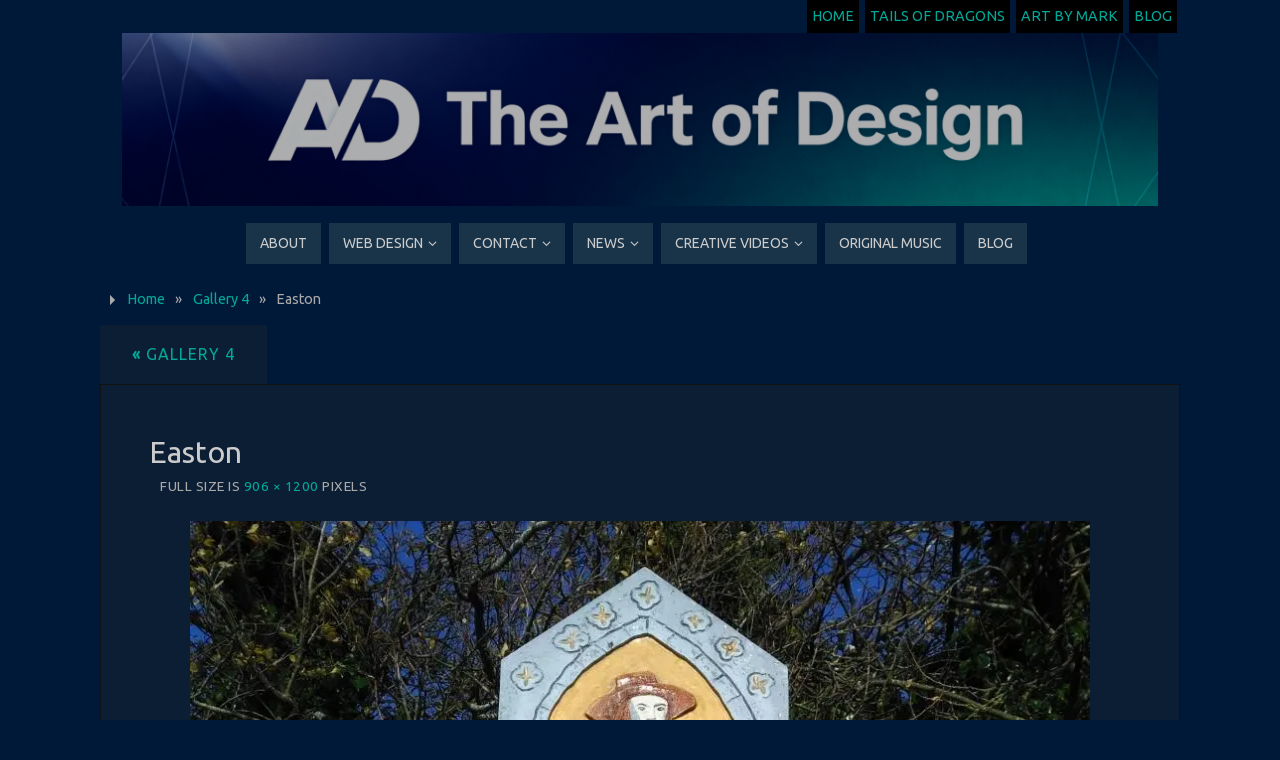

--- FILE ---
content_type: text/html; charset=UTF-8
request_url: https://www.markvanjaarsveld.com/galleries/gallery-4/attachment/easton/
body_size: 11671
content:
<!DOCTYPE html>
<html lang="en-US">
<head>
<meta name="viewport" content="width=device-width, user-scalable=yes, initial-scale=1.0, minimum-scale=1.0, maximum-scale=3.0">
<meta http-equiv="Content-Type" content="text/html; charset=UTF-8" />
<link rel="profile" href="http://gmpg.org/xfn/11" />
<link rel="pingback" href="https://www.markvanjaarsveld.com/xmlrpc.php" />
<meta name='robots' content='index, follow, max-image-preview:large, max-snippet:-1, max-video-preview:-1' />

	<!-- This site is optimized with the Yoast SEO plugin v26.8 - https://yoast.com/product/yoast-seo-wordpress/ -->
	<title>Easton - Mark van Jaarsveld Photography</title>
	<meta name="description" content="© Easton - The Art of Design. Photos by Mark van Jaarsveld. All rights reserved.©" />
	<link rel="canonical" href="https://www.markvanjaarsveld.com/galleries/gallery-4/attachment/easton/" />
	<meta property="og:locale" content="en_US" />
	<meta property="og:type" content="article" />
	<meta property="og:title" content="Easton - Mark van Jaarsveld Photography" />
	<meta property="og:description" content="© Easton - The Art of Design. Photos by Mark van Jaarsveld. All rights reserved.©" />
	<meta property="og:url" content="https://www.markvanjaarsveld.com/galleries/gallery-4/attachment/easton/" />
	<meta property="og:site_name" content="Mark van Jaarsveld" />
	<meta property="og:image" content="https://www.markvanjaarsveld.com/galleries/gallery-4/attachment/easton" />
	<meta property="og:image:width" content="906" />
	<meta property="og:image:height" content="1200" />
	<meta property="og:image:type" content="image/jpeg" />
	<meta name="twitter:card" content="summary_large_image" />
	<script type="application/ld+json" class="yoast-schema-graph">{"@context":"https://schema.org","@graph":[{"@type":"WebPage","@id":"https://www.markvanjaarsveld.com/galleries/gallery-4/attachment/easton/","url":"https://www.markvanjaarsveld.com/galleries/gallery-4/attachment/easton/","name":"Easton - Mark van Jaarsveld Photography","isPartOf":{"@id":"https://www.markvanjaarsveld.com/#website"},"primaryImageOfPage":{"@id":"https://www.markvanjaarsveld.com/galleries/gallery-4/attachment/easton/#primaryimage"},"image":{"@id":"https://www.markvanjaarsveld.com/galleries/gallery-4/attachment/easton/#primaryimage"},"thumbnailUrl":"https://i0.wp.com/www.markvanjaarsveld.com/wp-content/uploads/2022/01/Easton.jpg?fit=906%2C1200&ssl=1","datePublished":"2022-01-16T10:33:22+00:00","description":"© Easton - The Art of Design. Photos by Mark van Jaarsveld. All rights reserved.©","breadcrumb":{"@id":"https://www.markvanjaarsveld.com/galleries/gallery-4/attachment/easton/#breadcrumb"},"inLanguage":"en-US","potentialAction":[{"@type":"ReadAction","target":["https://www.markvanjaarsveld.com/galleries/gallery-4/attachment/easton/"]}]},{"@type":"ImageObject","inLanguage":"en-US","@id":"https://www.markvanjaarsveld.com/galleries/gallery-4/attachment/easton/#primaryimage","url":"https://i0.wp.com/www.markvanjaarsveld.com/wp-content/uploads/2022/01/Easton.jpg?fit=906%2C1200&ssl=1","contentUrl":"https://i0.wp.com/www.markvanjaarsveld.com/wp-content/uploads/2022/01/Easton.jpg?fit=906%2C1200&ssl=1"},{"@type":"BreadcrumbList","@id":"https://www.markvanjaarsveld.com/galleries/gallery-4/attachment/easton/#breadcrumb","itemListElement":[{"@type":"ListItem","position":1,"name":"Home","item":"https://www.markvanjaarsveld.com/"},{"@type":"ListItem","position":2,"name":"Galleries","item":"https://www.markvanjaarsveld.com/galleries/"},{"@type":"ListItem","position":3,"name":"Gallery 4","item":"https://www.markvanjaarsveld.com/galleries/gallery-4/"},{"@type":"ListItem","position":4,"name":"Easton"}]},{"@type":"WebSite","@id":"https://www.markvanjaarsveld.com/#website","url":"https://www.markvanjaarsveld.com/","name":"Mark van Jaarsveld","description":"The Art of Design","publisher":{"@id":"https://www.markvanjaarsveld.com/#organization"},"potentialAction":[{"@type":"SearchAction","target":{"@type":"EntryPoint","urlTemplate":"https://www.markvanjaarsveld.com/?s={search_term_string}"},"query-input":{"@type":"PropertyValueSpecification","valueRequired":true,"valueName":"search_term_string"}}],"inLanguage":"en-US"},{"@type":"Organization","@id":"https://www.markvanjaarsveld.com/#organization","name":"Mark van Jaarsveld","url":"https://www.markvanjaarsveld.com/","logo":{"@type":"ImageObject","inLanguage":"en-US","@id":"https://www.markvanjaarsveld.com/#/schema/logo/image/","url":"https://i0.wp.com/www.markvanjaarsveld.com/wp-content/uploads/2024/10/MarkvJ.jpg?fit=700%2C700&ssl=1","contentUrl":"https://i0.wp.com/www.markvanjaarsveld.com/wp-content/uploads/2024/10/MarkvJ.jpg?fit=700%2C700&ssl=1","width":700,"height":700,"caption":"Mark van Jaarsveld"},"image":{"@id":"https://www.markvanjaarsveld.com/#/schema/logo/image/"}}]}</script>
	<!-- / Yoast SEO plugin. -->


<link rel='dns-prefetch' href='//secure.gravatar.com' />
<link rel='dns-prefetch' href='//stats.wp.com' />
<link rel='dns-prefetch' href='//fonts.googleapis.com' />
<link rel='dns-prefetch' href='//jetpack.wordpress.com' />
<link rel='dns-prefetch' href='//s0.wp.com' />
<link rel='dns-prefetch' href='//public-api.wordpress.com' />
<link rel='dns-prefetch' href='//0.gravatar.com' />
<link rel='dns-prefetch' href='//1.gravatar.com' />
<link rel='dns-prefetch' href='//2.gravatar.com' />
<link rel='preconnect' href='//i0.wp.com' />
<link rel='preconnect' href='//c0.wp.com' />
<link rel="alternate" type="application/rss+xml" title="Mark van Jaarsveld &raquo; Feed" href="https://www.markvanjaarsveld.com/feed/" />
<link rel="alternate" type="application/rss+xml" title="Mark van Jaarsveld &raquo; Comments Feed" href="https://www.markvanjaarsveld.com/comments/feed/" />
<link rel="alternate" title="oEmbed (JSON)" type="application/json+oembed" href="https://www.markvanjaarsveld.com/wp-json/oembed/1.0/embed?url=https%3A%2F%2Fwww.markvanjaarsveld.com%2Fgalleries%2Fgallery-4%2Fattachment%2Feaston%2F" />
<link rel="alternate" title="oEmbed (XML)" type="text/xml+oembed" href="https://www.markvanjaarsveld.com/wp-json/oembed/1.0/embed?url=https%3A%2F%2Fwww.markvanjaarsveld.com%2Fgalleries%2Fgallery-4%2Fattachment%2Feaston%2F&#038;format=xml" />
<style id='wp-img-auto-sizes-contain-inline-css' type='text/css'>
img:is([sizes=auto i],[sizes^="auto," i]){contain-intrinsic-size:3000px 1500px}
/*# sourceURL=wp-img-auto-sizes-contain-inline-css */
</style>
<style id='wp-emoji-styles-inline-css' type='text/css'>

	img.wp-smiley, img.emoji {
		display: inline !important;
		border: none !important;
		box-shadow: none !important;
		height: 1em !important;
		width: 1em !important;
		margin: 0 0.07em !important;
		vertical-align: -0.1em !important;
		background: none !important;
		padding: 0 !important;
	}
/*# sourceURL=wp-emoji-styles-inline-css */
</style>
<style id='wp-block-library-inline-css' type='text/css'>
:root{--wp-block-synced-color:#7a00df;--wp-block-synced-color--rgb:122,0,223;--wp-bound-block-color:var(--wp-block-synced-color);--wp-editor-canvas-background:#ddd;--wp-admin-theme-color:#007cba;--wp-admin-theme-color--rgb:0,124,186;--wp-admin-theme-color-darker-10:#006ba1;--wp-admin-theme-color-darker-10--rgb:0,107,160.5;--wp-admin-theme-color-darker-20:#005a87;--wp-admin-theme-color-darker-20--rgb:0,90,135;--wp-admin-border-width-focus:2px}@media (min-resolution:192dpi){:root{--wp-admin-border-width-focus:1.5px}}.wp-element-button{cursor:pointer}:root .has-very-light-gray-background-color{background-color:#eee}:root .has-very-dark-gray-background-color{background-color:#313131}:root .has-very-light-gray-color{color:#eee}:root .has-very-dark-gray-color{color:#313131}:root .has-vivid-green-cyan-to-vivid-cyan-blue-gradient-background{background:linear-gradient(135deg,#00d084,#0693e3)}:root .has-purple-crush-gradient-background{background:linear-gradient(135deg,#34e2e4,#4721fb 50%,#ab1dfe)}:root .has-hazy-dawn-gradient-background{background:linear-gradient(135deg,#faaca8,#dad0ec)}:root .has-subdued-olive-gradient-background{background:linear-gradient(135deg,#fafae1,#67a671)}:root .has-atomic-cream-gradient-background{background:linear-gradient(135deg,#fdd79a,#004a59)}:root .has-nightshade-gradient-background{background:linear-gradient(135deg,#330968,#31cdcf)}:root .has-midnight-gradient-background{background:linear-gradient(135deg,#020381,#2874fc)}:root{--wp--preset--font-size--normal:16px;--wp--preset--font-size--huge:42px}.has-regular-font-size{font-size:1em}.has-larger-font-size{font-size:2.625em}.has-normal-font-size{font-size:var(--wp--preset--font-size--normal)}.has-huge-font-size{font-size:var(--wp--preset--font-size--huge)}.has-text-align-center{text-align:center}.has-text-align-left{text-align:left}.has-text-align-right{text-align:right}.has-fit-text{white-space:nowrap!important}#end-resizable-editor-section{display:none}.aligncenter{clear:both}.items-justified-left{justify-content:flex-start}.items-justified-center{justify-content:center}.items-justified-right{justify-content:flex-end}.items-justified-space-between{justify-content:space-between}.screen-reader-text{border:0;clip-path:inset(50%);height:1px;margin:-1px;overflow:hidden;padding:0;position:absolute;width:1px;word-wrap:normal!important}.screen-reader-text:focus{background-color:#ddd;clip-path:none;color:#444;display:block;font-size:1em;height:auto;left:5px;line-height:normal;padding:15px 23px 14px;text-decoration:none;top:5px;width:auto;z-index:100000}html :where(.has-border-color){border-style:solid}html :where([style*=border-top-color]){border-top-style:solid}html :where([style*=border-right-color]){border-right-style:solid}html :where([style*=border-bottom-color]){border-bottom-style:solid}html :where([style*=border-left-color]){border-left-style:solid}html :where([style*=border-width]){border-style:solid}html :where([style*=border-top-width]){border-top-style:solid}html :where([style*=border-right-width]){border-right-style:solid}html :where([style*=border-bottom-width]){border-bottom-style:solid}html :where([style*=border-left-width]){border-left-style:solid}html :where(img[class*=wp-image-]){height:auto;max-width:100%}:where(figure){margin:0 0 1em}html :where(.is-position-sticky){--wp-admin--admin-bar--position-offset:var(--wp-admin--admin-bar--height,0px)}@media screen and (max-width:600px){html :where(.is-position-sticky){--wp-admin--admin-bar--position-offset:0px}}

/*# sourceURL=wp-block-library-inline-css */
</style><style id='global-styles-inline-css' type='text/css'>
:root{--wp--preset--aspect-ratio--square: 1;--wp--preset--aspect-ratio--4-3: 4/3;--wp--preset--aspect-ratio--3-4: 3/4;--wp--preset--aspect-ratio--3-2: 3/2;--wp--preset--aspect-ratio--2-3: 2/3;--wp--preset--aspect-ratio--16-9: 16/9;--wp--preset--aspect-ratio--9-16: 9/16;--wp--preset--color--black: #000000;--wp--preset--color--cyan-bluish-gray: #abb8c3;--wp--preset--color--white: #ffffff;--wp--preset--color--pale-pink: #f78da7;--wp--preset--color--vivid-red: #cf2e2e;--wp--preset--color--luminous-vivid-orange: #ff6900;--wp--preset--color--luminous-vivid-amber: #fcb900;--wp--preset--color--light-green-cyan: #7bdcb5;--wp--preset--color--vivid-green-cyan: #00d084;--wp--preset--color--pale-cyan-blue: #8ed1fc;--wp--preset--color--vivid-cyan-blue: #0693e3;--wp--preset--color--vivid-purple: #9b51e0;--wp--preset--gradient--vivid-cyan-blue-to-vivid-purple: linear-gradient(135deg,rgb(6,147,227) 0%,rgb(155,81,224) 100%);--wp--preset--gradient--light-green-cyan-to-vivid-green-cyan: linear-gradient(135deg,rgb(122,220,180) 0%,rgb(0,208,130) 100%);--wp--preset--gradient--luminous-vivid-amber-to-luminous-vivid-orange: linear-gradient(135deg,rgb(252,185,0) 0%,rgb(255,105,0) 100%);--wp--preset--gradient--luminous-vivid-orange-to-vivid-red: linear-gradient(135deg,rgb(255,105,0) 0%,rgb(207,46,46) 100%);--wp--preset--gradient--very-light-gray-to-cyan-bluish-gray: linear-gradient(135deg,rgb(238,238,238) 0%,rgb(169,184,195) 100%);--wp--preset--gradient--cool-to-warm-spectrum: linear-gradient(135deg,rgb(74,234,220) 0%,rgb(151,120,209) 20%,rgb(207,42,186) 40%,rgb(238,44,130) 60%,rgb(251,105,98) 80%,rgb(254,248,76) 100%);--wp--preset--gradient--blush-light-purple: linear-gradient(135deg,rgb(255,206,236) 0%,rgb(152,150,240) 100%);--wp--preset--gradient--blush-bordeaux: linear-gradient(135deg,rgb(254,205,165) 0%,rgb(254,45,45) 50%,rgb(107,0,62) 100%);--wp--preset--gradient--luminous-dusk: linear-gradient(135deg,rgb(255,203,112) 0%,rgb(199,81,192) 50%,rgb(65,88,208) 100%);--wp--preset--gradient--pale-ocean: linear-gradient(135deg,rgb(255,245,203) 0%,rgb(182,227,212) 50%,rgb(51,167,181) 100%);--wp--preset--gradient--electric-grass: linear-gradient(135deg,rgb(202,248,128) 0%,rgb(113,206,126) 100%);--wp--preset--gradient--midnight: linear-gradient(135deg,rgb(2,3,129) 0%,rgb(40,116,252) 100%);--wp--preset--font-size--small: 13px;--wp--preset--font-size--medium: 20px;--wp--preset--font-size--large: 36px;--wp--preset--font-size--x-large: 42px;--wp--preset--spacing--20: 0.44rem;--wp--preset--spacing--30: 0.67rem;--wp--preset--spacing--40: 1rem;--wp--preset--spacing--50: 1.5rem;--wp--preset--spacing--60: 2.25rem;--wp--preset--spacing--70: 3.38rem;--wp--preset--spacing--80: 5.06rem;--wp--preset--shadow--natural: 6px 6px 9px rgba(0, 0, 0, 0.2);--wp--preset--shadow--deep: 12px 12px 50px rgba(0, 0, 0, 0.4);--wp--preset--shadow--sharp: 6px 6px 0px rgba(0, 0, 0, 0.2);--wp--preset--shadow--outlined: 6px 6px 0px -3px rgb(255, 255, 255), 6px 6px rgb(0, 0, 0);--wp--preset--shadow--crisp: 6px 6px 0px rgb(0, 0, 0);}:where(.is-layout-flex){gap: 0.5em;}:where(.is-layout-grid){gap: 0.5em;}body .is-layout-flex{display: flex;}.is-layout-flex{flex-wrap: wrap;align-items: center;}.is-layout-flex > :is(*, div){margin: 0;}body .is-layout-grid{display: grid;}.is-layout-grid > :is(*, div){margin: 0;}:where(.wp-block-columns.is-layout-flex){gap: 2em;}:where(.wp-block-columns.is-layout-grid){gap: 2em;}:where(.wp-block-post-template.is-layout-flex){gap: 1.25em;}:where(.wp-block-post-template.is-layout-grid){gap: 1.25em;}.has-black-color{color: var(--wp--preset--color--black) !important;}.has-cyan-bluish-gray-color{color: var(--wp--preset--color--cyan-bluish-gray) !important;}.has-white-color{color: var(--wp--preset--color--white) !important;}.has-pale-pink-color{color: var(--wp--preset--color--pale-pink) !important;}.has-vivid-red-color{color: var(--wp--preset--color--vivid-red) !important;}.has-luminous-vivid-orange-color{color: var(--wp--preset--color--luminous-vivid-orange) !important;}.has-luminous-vivid-amber-color{color: var(--wp--preset--color--luminous-vivid-amber) !important;}.has-light-green-cyan-color{color: var(--wp--preset--color--light-green-cyan) !important;}.has-vivid-green-cyan-color{color: var(--wp--preset--color--vivid-green-cyan) !important;}.has-pale-cyan-blue-color{color: var(--wp--preset--color--pale-cyan-blue) !important;}.has-vivid-cyan-blue-color{color: var(--wp--preset--color--vivid-cyan-blue) !important;}.has-vivid-purple-color{color: var(--wp--preset--color--vivid-purple) !important;}.has-black-background-color{background-color: var(--wp--preset--color--black) !important;}.has-cyan-bluish-gray-background-color{background-color: var(--wp--preset--color--cyan-bluish-gray) !important;}.has-white-background-color{background-color: var(--wp--preset--color--white) !important;}.has-pale-pink-background-color{background-color: var(--wp--preset--color--pale-pink) !important;}.has-vivid-red-background-color{background-color: var(--wp--preset--color--vivid-red) !important;}.has-luminous-vivid-orange-background-color{background-color: var(--wp--preset--color--luminous-vivid-orange) !important;}.has-luminous-vivid-amber-background-color{background-color: var(--wp--preset--color--luminous-vivid-amber) !important;}.has-light-green-cyan-background-color{background-color: var(--wp--preset--color--light-green-cyan) !important;}.has-vivid-green-cyan-background-color{background-color: var(--wp--preset--color--vivid-green-cyan) !important;}.has-pale-cyan-blue-background-color{background-color: var(--wp--preset--color--pale-cyan-blue) !important;}.has-vivid-cyan-blue-background-color{background-color: var(--wp--preset--color--vivid-cyan-blue) !important;}.has-vivid-purple-background-color{background-color: var(--wp--preset--color--vivid-purple) !important;}.has-black-border-color{border-color: var(--wp--preset--color--black) !important;}.has-cyan-bluish-gray-border-color{border-color: var(--wp--preset--color--cyan-bluish-gray) !important;}.has-white-border-color{border-color: var(--wp--preset--color--white) !important;}.has-pale-pink-border-color{border-color: var(--wp--preset--color--pale-pink) !important;}.has-vivid-red-border-color{border-color: var(--wp--preset--color--vivid-red) !important;}.has-luminous-vivid-orange-border-color{border-color: var(--wp--preset--color--luminous-vivid-orange) !important;}.has-luminous-vivid-amber-border-color{border-color: var(--wp--preset--color--luminous-vivid-amber) !important;}.has-light-green-cyan-border-color{border-color: var(--wp--preset--color--light-green-cyan) !important;}.has-vivid-green-cyan-border-color{border-color: var(--wp--preset--color--vivid-green-cyan) !important;}.has-pale-cyan-blue-border-color{border-color: var(--wp--preset--color--pale-cyan-blue) !important;}.has-vivid-cyan-blue-border-color{border-color: var(--wp--preset--color--vivid-cyan-blue) !important;}.has-vivid-purple-border-color{border-color: var(--wp--preset--color--vivid-purple) !important;}.has-vivid-cyan-blue-to-vivid-purple-gradient-background{background: var(--wp--preset--gradient--vivid-cyan-blue-to-vivid-purple) !important;}.has-light-green-cyan-to-vivid-green-cyan-gradient-background{background: var(--wp--preset--gradient--light-green-cyan-to-vivid-green-cyan) !important;}.has-luminous-vivid-amber-to-luminous-vivid-orange-gradient-background{background: var(--wp--preset--gradient--luminous-vivid-amber-to-luminous-vivid-orange) !important;}.has-luminous-vivid-orange-to-vivid-red-gradient-background{background: var(--wp--preset--gradient--luminous-vivid-orange-to-vivid-red) !important;}.has-very-light-gray-to-cyan-bluish-gray-gradient-background{background: var(--wp--preset--gradient--very-light-gray-to-cyan-bluish-gray) !important;}.has-cool-to-warm-spectrum-gradient-background{background: var(--wp--preset--gradient--cool-to-warm-spectrum) !important;}.has-blush-light-purple-gradient-background{background: var(--wp--preset--gradient--blush-light-purple) !important;}.has-blush-bordeaux-gradient-background{background: var(--wp--preset--gradient--blush-bordeaux) !important;}.has-luminous-dusk-gradient-background{background: var(--wp--preset--gradient--luminous-dusk) !important;}.has-pale-ocean-gradient-background{background: var(--wp--preset--gradient--pale-ocean) !important;}.has-electric-grass-gradient-background{background: var(--wp--preset--gradient--electric-grass) !important;}.has-midnight-gradient-background{background: var(--wp--preset--gradient--midnight) !important;}.has-small-font-size{font-size: var(--wp--preset--font-size--small) !important;}.has-medium-font-size{font-size: var(--wp--preset--font-size--medium) !important;}.has-large-font-size{font-size: var(--wp--preset--font-size--large) !important;}.has-x-large-font-size{font-size: var(--wp--preset--font-size--x-large) !important;}
/*# sourceURL=global-styles-inline-css */
</style>

<style id='classic-theme-styles-inline-css' type='text/css'>
/*! This file is auto-generated */
.wp-block-button__link{color:#fff;background-color:#32373c;border-radius:9999px;box-shadow:none;text-decoration:none;padding:calc(.667em + 2px) calc(1.333em + 2px);font-size:1.125em}.wp-block-file__button{background:#32373c;color:#fff;text-decoration:none}
/*# sourceURL=/wp-includes/css/classic-themes.min.css */
</style>
<link rel='stylesheet' id='browser-shots-frontend-css-css' href='https://www.markvanjaarsveld.com/wp-content/plugins/browser-shots/dist/blocks.style.build.css?ver=1.7.4' type='text/css' media='all' />
<style id='wpxpo-global-style-inline-css' type='text/css'>
:root { --preset-color1: #037fff --preset-color2: #026fe0 --preset-color3: #071323 --preset-color4: #132133 --preset-color5: #34495e --preset-color6: #787676 --preset-color7: #f0f2f3 --preset-color8: #f8f9fa --preset-color9: #ffffff }
/*# sourceURL=wpxpo-global-style-inline-css */
</style>
<style id='ultp-preset-colors-style-inline-css' type='text/css'>
:root { --postx_preset_Base_1_color: #f4f4ff; --postx_preset_Base_2_color: #dddff8; --postx_preset_Base_3_color: #B4B4D6; --postx_preset_Primary_color: #3323f0; --postx_preset_Secondary_color: #4a5fff; --postx_preset_Tertiary_color: #FFFFFF; --postx_preset_Contrast_3_color: #545472; --postx_preset_Contrast_2_color: #262657; --postx_preset_Contrast_1_color: #10102e; --postx_preset_Over_Primary_color: #ffffff;  }
/*# sourceURL=ultp-preset-colors-style-inline-css */
</style>
<style id='ultp-preset-gradient-style-inline-css' type='text/css'>
:root { --postx_preset_Primary_to_Secondary_to_Right_gradient: linear-gradient(90deg, var(--postx_preset_Primary_color) 0%, var(--postx_preset_Secondary_color) 100%); --postx_preset_Primary_to_Secondary_to_Bottom_gradient: linear-gradient(180deg, var(--postx_preset_Primary_color) 0%, var(--postx_preset_Secondary_color) 100%); --postx_preset_Secondary_to_Primary_to_Right_gradient: linear-gradient(90deg, var(--postx_preset_Secondary_color) 0%, var(--postx_preset_Primary_color) 100%); --postx_preset_Secondary_to_Primary_to_Bottom_gradient: linear-gradient(180deg, var(--postx_preset_Secondary_color) 0%, var(--postx_preset_Primary_color) 100%); --postx_preset_Cold_Evening_gradient: linear-gradient(0deg, rgb(12, 52, 131) 0%, rgb(162, 182, 223) 100%, rgb(107, 140, 206) 100%, rgb(162, 182, 223) 100%); --postx_preset_Purple_Division_gradient: linear-gradient(0deg, rgb(112, 40, 228) 0%, rgb(229, 178, 202) 100%); --postx_preset_Over_Sun_gradient: linear-gradient(60deg, rgb(171, 236, 214) 0%, rgb(251, 237, 150) 100%); --postx_preset_Morning_Salad_gradient: linear-gradient(-255deg, rgb(183, 248, 219) 0%, rgb(80, 167, 194) 100%); --postx_preset_Fabled_Sunset_gradient: linear-gradient(-270deg, rgb(35, 21, 87) 0%, rgb(68, 16, 122) 29%, rgb(255, 19, 97) 67%, rgb(255, 248, 0) 100%);  }
/*# sourceURL=ultp-preset-gradient-style-inline-css */
</style>
<style id='ultp-preset-typo-style-inline-css' type='text/css'>
@import url('https://fonts.googleapis.com/css?family=Roboto:100,100i,300,300i,400,400i,500,500i,700,700i,900,900i'); :root { --postx_preset_Heading_typo_font_family: Roboto; --postx_preset_Heading_typo_font_family_type: sans-serif; --postx_preset_Heading_typo_font_weight: 600; --postx_preset_Heading_typo_text_transform: capitalize; --postx_preset_Body_and_Others_typo_font_family: Roboto; --postx_preset_Body_and_Others_typo_font_family_type: sans-serif; --postx_preset_Body_and_Others_typo_font_weight: 400; --postx_preset_Body_and_Others_typo_text_transform: lowercase; --postx_preset_body_typo_font_size_lg: 16px; --postx_preset_paragraph_1_typo_font_size_lg: 12px; --postx_preset_paragraph_2_typo_font_size_lg: 12px; --postx_preset_paragraph_3_typo_font_size_lg: 12px; --postx_preset_heading_h1_typo_font_size_lg: 42px; --postx_preset_heading_h2_typo_font_size_lg: 36px; --postx_preset_heading_h3_typo_font_size_lg: 30px; --postx_preset_heading_h4_typo_font_size_lg: 24px; --postx_preset_heading_h5_typo_font_size_lg: 20px; --postx_preset_heading_h6_typo_font_size_lg: 16px; }
/*# sourceURL=ultp-preset-typo-style-inline-css */
</style>
<link rel='stylesheet' id='parabola-fonts-css' href='https://www.markvanjaarsveld.com/wp-content/themes/parabola/fonts/fontfaces.css?ver=2.4.2' type='text/css' media='all' />
<link rel='stylesheet' id='parabola-googlefonts-css' href='//fonts.googleapis.com/css?family=Ubuntu' type='text/css' media='screen' />
<link rel='stylesheet' id='parabola-style-css' href='https://www.markvanjaarsveld.com/wp-content/themes/parabola/style.css?ver=2.4.2' type='text/css' media='all' />
<style id='parabola-style-inline-css' type='text/css'>
#header, #main, .topmenu, #colophon, #footer2-inner { max-width: 1080px; } #container.one-column { } #container.two-columns-right #secondary { width:220px; float:right; } #container.two-columns-right #content { width:840px; float:left; } /*fallback*/ #container.two-columns-right #content { width:calc(100% - 240px); float:left; } #container.two-columns-left #primary { width:220px; float:left; } #container.two-columns-left #content { width:840px; float:right; } /*fallback*/ #container.two-columns-left #content { width:-moz-calc(100% - 240px); float:right; width:-webkit-calc(100% - 240px); width:calc(100% - 240px); } #container.three-columns-right .sidey { width:110px; float:left; } #container.three-columns-right #primary { margin-left:20px; margin-right:20px; } #container.three-columns-right #content { width:820px; float:left; } /*fallback*/ #container.three-columns-right #content { width:-moz-calc(100% - 260px); float:left; width:-webkit-calc(100% - 260px); width:calc(100% - 260px);} #container.three-columns-left .sidey { width:110px; float:left; } #container.three-columns-left #secondary {margin-left:20px; margin-right:20px; } #container.three-columns-left #content { width:820px; float:right;} /*fallback*/ #container.three-columns-left #content { width:-moz-calc(100% - 260px); float:right; width:-webkit-calc(100% - 260px); width:calc(100% - 260px); } #container.three-columns-sided .sidey { width:110px; float:left; } #container.three-columns-sided #secondary { float:right; } #container.three-columns-sided #content { width:820px; float:right; /*fallback*/ width:-moz-calc(100% - 260px); float:right; width:-webkit-calc(100% - 260px); float:right; width:calc(100% - 260px); float:right; margin: 0 130px 0 -1080px; } body { font-family: "Ubuntu"; } #content h1.entry-title a, #content h2.entry-title a, #content h1.entry-title , #content h2.entry-title, #frontpage .nivo-caption h3, .column-header-image, .column-header-noimage, .columnmore { font-family: "Ubuntu"; } .widget-title, .widget-title a { line-height: normal; font-family: "Ubuntu"; } .entry-content h1, .entry-content h2, .entry-content h3, .entry-content h4, .entry-content h5, .entry-content h6, h3#comments-title, #comments #reply-title { font-family: "Ubuntu"; } #site-title span a { font-family: "Ubuntu"; } #access ul li a, #access ul li a span { font-family: "Ubuntu"; } body { color: #AAA; background-color: #001938 } a { color: #00a999; } a:hover { color: #3b7a85; } #header-full { background-color: #001938; } #site-title span a { color:#115658; } #site-description { color:#999; } .socials a { background-color: #00a999; } .socials .socials-hover { background-color: #193449; } .breadcrumbs:before { border-color: transparent transparent transparent #AAA; } #access a, #nav-toggle span { color: #CCC; background-color: #193449; } @media (max-width: 650px) { #access, #nav-toggle { background-color: #193449; } } #access a:hover { color: #000; background-color: #00a999; } #access > .menu > ul > li > a:after, #access > .menu > ul ul:after { border-color: transparent transparent #00a999 transparent; } #access ul li:hover a:after { border-bottom-color:#2f9c9a;} #access ul li.current_page_item > a, #access ul li.current-menu-item > a, /*#access ul li.current_page_parent > a, #access ul li.current-menu-parent > a,*/ #access ul li.current_page_ancestor > a, #access ul li.current-menu-ancestor > a { color: #000000; background-color: #00a999; } #access ul li.current_page_item > a:hover, #access ul li.current-menu-item > a:hover, /*#access ul li.current_page_parent > a:hover, #access ul li.current-menu-parent > a:hover,*/ #access ul li.current_page_ancestor > a:hover, #access ul li.current-menu-ancestor > a:hover { color: #000; } #access ul ul { box-shadow: 3px 3px 0 rgba(0,0,0,0.3); } .topmenu ul li { background-color: #000000; } .topmenu ul li a { color: #00a999; } .topmenu ul li a:after { border-color: #00a999 transparent transparent transparent; } .topmenu ul li a:hover:after {border-top-color:#2f9c9a} .topmenu ul li a:hover { color: #000; background-color: #00a999; } div.post, div.page, div.hentry, div.product, div[class^='post-'], #comments, .comments, .column-text, .column-image, #srights, #slefts, #front-text3, #front-text4, .page-title, .page-header, article.post, article.page, article.hentry, .contentsearch, #author-info, #nav-below, .yoyo > li, .woocommerce #mainwoo { background-color: #0c1e34; } div.post, div.page, div.hentry, .sidey .widget-container, #comments, .commentlist .comment-body, article.post, article.page, article.hentry, #nav-below, .page-header, .yoyo > li, #front-text3, #front-text4 { border-color: #111; } #author-info, #entry-author-info { border-color: #111; } #entry-author-info #author-avatar, #author-info #author-avatar { border-color: #111; } article.sticky:hover { border-color: rgba(47,156,154,.6); } .sidey .widget-container { color: #CCC; background-color: #000; } .sidey .widget-title { color: #CCC; background-color: #090909; } .sidey .widget-title:after { border-color: transparent transparent #00a999; } .sidey .widget-container a { color: #00a999; } .sidey .widget-container a:hover { color: #3b7a85; } .entry-content h1, .entry-content h2, .entry-content h3, .entry-content h4, .entry-content h5, .entry-content h6 { color: #CCC; } .entry-title, .entry-title a, .page-title { color: #CCC; } .entry-title a:hover { color: #DDD; } #content h3.entry-format { color: #CCC; background-color: #193449; border-color: #193449; } #content h3.entry-format { color: #CCC; background-color: #193449; border-color: #193449; } .comments-link { background-color: #111; } .comments-link:before { border-color: #111 transparent transparent; } #footer { color: #00a999; background-color: #001938; } #footer2 { color: #00a999; background-color: #001938; border-color:rgba(12,30,52,.1); } #footer a { color: #00a999; } #footer a:hover { color: #3b7a85; } #footer2 a { color: #00a999; } #footer2 a:hover { color: #3b7a85; } #footer .widget-container { color: #CCC; background-color: #000000; } #footer .widget-title { color: #CCC; background-color: #242424; } #footer .widget-title:after { border-color: transparent transparent #00a999; } .footermenu ul li a:after { border-color: transparent transparent #00a999 transparent; } a.continue-reading-link { color:#CCC !important; background:#193449; border-color:#111; } a.continue-reading-link:hover { background-color:#00a999; } .button, #respond .form-submit input#submit { background-color: #111; border-color: #111; } .button:hover, #respond .form-submit input#submit:hover { border-color: #070707; } .entry-content tr th, .entry-content thead th { color: #0c1e34; background-color: #CCC; } .entry-content fieldset, .entry-content tr td { border-color: #070707; } hr { background-color: #070707; } input[type="text"], input[type="password"], input[type="email"], textarea, select, input[type="color"],input[type="date"],input[type="datetime"],input[type="datetime-local"],input[type="month"],input[type="number"],input[type="range"], input[type="search"],input[type="tel"],input[type="time"],input[type="url"],input[type="week"] { background-color: #111; border-color: #070707 #111 #111 #070707; color: #AAA; } input[type="submit"], input[type="reset"] { color: #AAA; background-color: #111; border-color: #111;} input[type="text"]:hover, input[type="password"]:hover, input[type="email"]:hover, textarea:hover, input[type="color"]:hover, input[type="date"]:hover, input[type="datetime"]:hover, input[type="datetime-local"]:hover, input[type="month"]:hover, input[type="number"]:hover, input[type="range"]:hover, input[type="search"]:hover, input[type="tel"]:hover, input[type="time"]:hover, input[type="url"]:hover, input[type="week"]:hover { background-color: rgb(17,17,17); background-color: rgba(17,17,17,0.4); } .entry-content code { border-color: #070707; background-color: #111; } .entry-content pre { background-color: #111; } .entry-content blockquote { border-color: #00a999; background-color: #111; } abbr, acronym { border-color: #AAA; } span.edit-link { color: #AAA; background-color: #111; border-color: #111; } .meta-border .entry-meta span, .meta-border .entry-utility span.bl_posted { border-color: #111; } .meta-accented .entry-meta span, .meta-accented .entry-utility span.bl_posted { background-color: #111; border-color: #111; } .comment-meta a { color: #CCC; } .comment-author { background-color: #111; } .comment-details:after { border-color: transparent transparent transparent #111; } .comment:hover > div > .comment-author { background-color: #111; } .comment:hover > div > .comment-author .comment-details:after { border-color: transparent transparent transparent #111; } #respond .form-allowed-tags { color: #CCC; } .comment .reply a { border-color: #111; color: #AAA;} .comment .reply a:hover { background-color: #111 } .nav-next a:hover, .nav-previous a:hover {background: #111} .pagination .current { font-weight: bold; } .pagination span, .pagination a { background-color: #0c1e34; } .pagination a:hover { background-color: #193449;color:#00a999} .page-link em {background-color: #193449; color:#00a999;} .page-link a em {color:#2f9c9a;} .page-link a:hover em {background-color:#00a999;} #searchform input[type="text"] {color:#CCC;} #toTop {border-color:transparent transparent #001938;} #toTop:after {border-color:transparent transparent #0c1e34;} #toTop:hover:after {border-bottom-color:#00a999;} .caption-accented .wp-caption { background-color:rgb(0,169,153); background-color:rgba(0,169,153,0.8); color:#0c1e34} .meta-themed .entry-meta span { color: #CCC; background-color: #111; border-color: #111; } .meta-themed .entry-meta span:hover { background-color: #111; } .meta-themed .entry-meta span a:hover { color: #AAA; } .entry-content, .entry-summary, #front-text3, #front-text4 { text-align:Default ; } html { font-size:16px; line-height:1.7em; } #bg_image {display:block;margin:0 auto;} #content h1.entry-title, #content h2.entry-title { font-size:30px ;} .widget-title, .widget-title a { font-size:18px ;} .entry-content h1 { font-size: 2.453em; } #frontpage h1 { font-size: 1.903em; } .entry-content h2 { font-size: 2.156em; } #frontpage h2 { font-size: 1.606em; } .entry-content h3 { font-size: 1.859em; } #frontpage h3 { font-size: 1.309em; } .entry-content h4 { font-size: 1.562em; } #frontpage h4 { font-size: 1.012em; } .entry-content h5 { font-size: 1.265em; } #frontpage h5 { font-size: 0.715em; } .entry-content h6 { font-size: 0.968em; } #frontpage h6 { font-size: 0.418em; } #site-title span a { font-size:38px ;} #access ul li a { font-size:14px ;} #access ul ul ul a {font-size:12px;} .nocomments, .nocomments2 {display:none;} .comments-link span { display:none;} #header-container > div:first-child { margin:40px 0 0 160px;} header.page-header, .archive h1.page-title { display:none; } article.post .comments-link { display:none; } .entry-meta .author { display:none; } .entry-meta .footer-tags, .entry-utility .footer-tags { display:none; } .entry-utility span.bl_bookmark { display:none; } .entry-content p, .entry-content ul, .entry-content ol, .entry-content dd, .entry-content pre, .entry-content hr, .commentlist p { margin-bottom: 1.0em; } .topmenu ul li a:after, #access > .menu > ul > li > a:after, #access > .menu > ul ul:after, .widget-title:after, .footermenu ul li a:after { display: none; } #header-widget-area { width: 25%; } #branding { height:180px; } @media (max-width: 800px) { #content h1.entry-title, #content h2.entry-title { font-size:28.5px ; } #site-title span a { font-size:34.2px;} } @media (max-width: 650px) { #content h1.entry-title, #content h2.entry-title {font-size:27px ;} #site-title span a { font-size:30.4px;} } @media (max-width: 480px) { #site-title span a { font-size:22.8px;} } 
/* Parabola Custom CSS */ #footer .widget-title { text-align: center; } .language-switcher { display: flex; gap: 2px; align-items: center; justify-content: center; /* Change to 'center' or 'flex-start' as needed */ padding: 10px; font-size: 1.1rem; font-family: sans-serif; } .language-switcher a { text-decoration: none; padding: 6px 10px; border-radius: 5px; transition: background-color 0.2s ease; color: #333; background-color: #e7f7e5; } .language-switcher a:hover { background-color: #ddd; } footer div { padding: 5px 0; font-size: 1.0.em; }
/*# sourceURL=parabola-style-inline-css */
</style>
<link rel='stylesheet' id='parabola-mobile-css' href='https://www.markvanjaarsveld.com/wp-content/themes/parabola/styles/style-mobile.css?ver=2.4.2' type='text/css' media='all' />
<link rel='stylesheet' id='suffusion-shortcodes-css' href='https://www.markvanjaarsveld.com/wp-content/plugins/suffusion-shortcodes/include/css/suffusion-shortcodes.css?ver=1.05' type='text/css' media='all' />
<script type="text/javascript" src="https://c0.wp.com/c/6.9/wp-includes/js/jquery/jquery.min.js" id="jquery-core-js"></script>
<script type="text/javascript" src="https://c0.wp.com/c/6.9/wp-includes/js/jquery/jquery-migrate.min.js" id="jquery-migrate-js"></script>
<script type="text/javascript" id="parabola-frontend-js-extra">
/* <![CDATA[ */
var parabola_settings = {"masonry":"1","magazine":"1","mobile":"1","fitvids":"1"};
//# sourceURL=parabola-frontend-js-extra
/* ]]> */
</script>
<script type="text/javascript" src="https://www.markvanjaarsveld.com/wp-content/themes/parabola/js/frontend.js?ver=2.4.2" id="parabola-frontend-js"></script>
<link rel="https://api.w.org/" href="https://www.markvanjaarsveld.com/wp-json/" /><link rel="alternate" title="JSON" type="application/json" href="https://www.markvanjaarsveld.com/wp-json/wp/v2/media/2205" /><link rel="EditURI" type="application/rsd+xml" title="RSD" href="https://www.markvanjaarsveld.com/xmlrpc.php?rsd" />
<meta name="generator" content="WordPress 6.9" />
<link rel='shortlink' href='https://www.markvanjaarsveld.com/?p=2205' />
	<style>img#wpstats{display:none}</style>
		<link rel="icon" href="https://i0.wp.com/www.markvanjaarsveld.com/wp-content/uploads/2024/10/cropped-MarkvJ.jpg?fit=32%2C32&#038;ssl=1" sizes="32x32" />
<link rel="icon" href="https://i0.wp.com/www.markvanjaarsveld.com/wp-content/uploads/2024/10/cropped-MarkvJ.jpg?fit=192%2C192&#038;ssl=1" sizes="192x192" />
<link rel="apple-touch-icon" href="https://i0.wp.com/www.markvanjaarsveld.com/wp-content/uploads/2024/10/cropped-MarkvJ.jpg?fit=180%2C180&#038;ssl=1" />
<meta name="msapplication-TileImage" content="https://i0.wp.com/www.markvanjaarsveld.com/wp-content/uploads/2024/10/cropped-MarkvJ.jpg?fit=270%2C270&#038;ssl=1" />
<!--[if lt IE 9]>
<script>
document.createElement('header');
document.createElement('nav');
document.createElement('section');
document.createElement('article');
document.createElement('aside');
document.createElement('footer');
</script>
<![endif]-->
</head>
<body class="attachment wp-singular attachment-template-default single single-attachment postid-2205 attachmentid-2205 attachment-jpeg wp-theme-parabola postx-page parabola-image-three caption-dark meta-clear parabola_notriangles magazine-layout parabola-menu-center">

<div id="toTop"> </div>
<div id="wrapper" class="hfeed">


<div id="header-full">

<header id="header">

<nav class="topmenu"><ul id="menu-top-menu" class="menu"><li id="menu-item-13141" class="menu-item menu-item-type-post_type menu-item-object-page menu-item-home menu-item-13141"><a href="https://www.markvanjaarsveld.com/">Home</a></li>
<li id="menu-item-10038" class="menu-item menu-item-type-post_type menu-item-object-page menu-item-10038"><a href="https://www.markvanjaarsveld.com/here-there-be-dragons/">Tails of Dragons</a></li>
<li id="menu-item-10382" class="menu-item menu-item-type-post_type menu-item-object-page menu-item-10382"><a href="https://www.markvanjaarsveld.com/art-by-mark/">Art by Mark</a></li>
<li id="menu-item-10383" class="menu-item menu-item-type-post_type menu-item-object-page menu-item-10383"><a href="https://www.markvanjaarsveld.com/blog-index/">Blog</a></li>
</ul></nav>
		<div id="masthead">

			<div id="branding" role="banner" >

				<img id="bg_image" alt="Mark van Jaarsveld" title="Mark van Jaarsveld" src="https://www.markvanjaarsveld.com/wp-content/uploads/2025/12/cropped-The-Art-of-Design-Header-1080k-blue.png"  /><div id="header-container">
<a href="https://www.markvanjaarsveld.com/" id="linky"></a></div>								<div style="clear:both;"></div>

			</div><!-- #branding -->
			<a id="nav-toggle"><span>&nbsp;</span></a>
			
			<nav id="access" class="jssafe" role="navigation">

					<div class="skip-link screen-reader-text"><a href="#content" title="Skip to content">Skip to content</a></div>
	<div class="menu"><ul id="prime_nav" class="menu"><li id="menu-item-19" class="menu-item menu-item-type-post_type menu-item-object-page menu-item-home menu-item-19"><a href="https://www.markvanjaarsveld.com/"><span>About</span></a></li>
<li id="menu-item-542" class="menu-item menu-item-type-post_type menu-item-object-page menu-item-has-children menu-item-542"><a href="https://www.markvanjaarsveld.com/web-design/"><span>Web Design</span></a>
<ul class="sub-menu">
	<li id="menu-item-605" class="menu-item menu-item-type-post_type menu-item-object-page menu-item-605"><a href="https://www.markvanjaarsveld.com/wordpress-gandia/"><span>WordPress Gandia</span></a></li>
</ul>
</li>
<li id="menu-item-61" class="menu-item menu-item-type-post_type menu-item-object-page menu-item-has-children menu-item-61"><a href="https://www.markvanjaarsveld.com/contact/"><span>Contact</span></a>
<ul class="sub-menu">
	<li id="menu-item-472" class="menu-item menu-item-type-post_type menu-item-object-page menu-item-472"><a href="https://www.markvanjaarsveld.com/mark-van-jaarsveld-c-v/"><span>MvJ C.V.</span></a></li>
</ul>
</li>
<li id="menu-item-8984" class="menu-item menu-item-type-post_type menu-item-object-page menu-item-has-children menu-item-8984"><a href="https://www.markvanjaarsveld.com/news/"><span>News</span></a>
<ul class="sub-menu">
	<li id="menu-item-9006" class="menu-item menu-item-type-custom menu-item-object-custom menu-item-9006"><a href="https://www.gandiacasarural.com/living-in-gandia-thriving-in-gandia/"><span>Living in Gandia</span></a></li>
</ul>
</li>
<li id="menu-item-12179" class="menu-item menu-item-type-post_type menu-item-object-page menu-item-has-children menu-item-12179"><a href="https://www.markvanjaarsveld.com/creative-videos/"><span>Creative Videos</span></a>
<ul class="sub-menu">
	<li id="menu-item-12291" class="menu-item menu-item-type-post_type menu-item-object-page menu-item-12291"><a href="https://www.markvanjaarsveld.com/creative-videos/2001-a-fractal-odyssey/"><span>2001 A Fractal Odyssey</span></a></li>
	<li id="menu-item-12238" class="menu-item menu-item-type-post_type menu-item-object-page menu-item-12238"><a href="https://www.markvanjaarsveld.com/creative-videos/legionnaires-of-the-fractalverse/"><span>Legionnaires of the Fractalverse</span></a></li>
	<li id="menu-item-12239" class="menu-item menu-item-type-post_type menu-item-object-page menu-item-12239"><a href="https://www.markvanjaarsveld.com/creative-videos/liminal-sanctuaries-of-the-third-horizon/"><span>Liminal Sanctuaries of the Third Horizon</span></a></li>
	<li id="menu-item-12227" class="menu-item menu-item-type-post_type menu-item-object-page menu-item-12227"><a href="https://www.markvanjaarsveld.com/creative-videos/metamorphoses-in-bloom/"><span>Metamorphoses-in-Bloom</span></a></li>
	<li id="menu-item-12240" class="menu-item menu-item-type-post_type menu-item-object-page menu-item-12240"><a href="https://www.markvanjaarsveld.com/creative-videos/sentinel-video-fhd-60fps/"><span>Sentinel Video FHD 60fps</span></a></li>
	<li id="menu-item-12290" class="menu-item menu-item-type-post_type menu-item-object-page menu-item-12290"><a href="https://www.markvanjaarsveld.com/creative-videos/sunday-meditation-visions-in-blue-video-2k/"><span>Sunday Meditation: Visions in Blue Video 2K</span></a></li>
</ul>
</li>
<li id="menu-item-13207" class="menu-item menu-item-type-post_type menu-item-object-page menu-item-13207"><a href="https://www.markvanjaarsveld.com/original-music-by-mark/"><span>Original Music</span></a></li>
<li id="menu-item-13122" class="menu-item menu-item-type-post_type menu-item-object-page current_page_parent menu-item-13122"><a href="https://www.markvanjaarsveld.com/blog/"><span>Blog</span></a></li>
</ul></div>
			</nav><!-- #access -->

		</div><!-- #masthead -->

	<div style="clear:both;height:1px;width:1px;"> </div>

</header><!-- #header -->
</div><!-- #header-full -->
<div id="main">
	<div  id="forbottom" >
		
		<div style="clear:both;"> </div>

		<div class="breadcrumbs"><a href="https://www.markvanjaarsveld.com">Home</a> &raquo;  <a href="https://www.markvanjaarsveld.com/galleries/gallery-4/">Gallery 4</a>  &raquo;  <span class="current">Easton</span></div><!--breadcrumbs-->
		<section id="container" class="single-attachment one-column">
			<div id="content" role="main">


									<p class="attachment-page-title page-title"><a href="https://www.markvanjaarsveld.com/galleries/gallery-4/" title="Return to Easton" rel="gallery"><strong class="meta-nav">&laquo;</strong> Gallery 4</a></p>
				
				<div id="post-2205" class="post post-2205 attachment type-attachment status-inherit hentry">
					<h2 class="entry-title">Easton</h2>

					<div class="entry-meta">
						&nbsp; <span class="author vcard" >By  <a class="url fn n" rel="author" href="https://www.markvanjaarsveld.com/author/markvanjaarsveld/" title="View all posts by Mark van Jaarsveld">Mark van Jaarsveld</a></span>  <span class="bl_categ">  </span>  <span class="attach-size">Full size is <a href="https://www.markvanjaarsveld.com/wp-content/uploads/2022/01/Easton.jpg" title="Link to full-size image">906 &times; 1200</a> pixels</span>					</div><!-- .entry-meta -->

					<div class="entry-content">
						<div class="entry-attachment">
						<p class="attachment"><a href="https://www.markvanjaarsveld.com/galleries/gallery-4/attachment/grapefruit/" title="Easton" rel="attachment"><img width="900" height="1192" src="https://i0.wp.com/www.markvanjaarsveld.com/wp-content/uploads/2022/01/Easton.jpg?fit=900%2C1192&amp;ssl=1" class="attachment-900x9999 size-900x9999" alt="" decoding="async" fetchpriority="high" srcset="https://i0.wp.com/www.markvanjaarsveld.com/wp-content/uploads/2022/01/Easton.jpg?w=906&amp;ssl=1 906w, https://i0.wp.com/www.markvanjaarsveld.com/wp-content/uploads/2022/01/Easton.jpg?resize=453%2C600&amp;ssl=1 453w, https://i0.wp.com/www.markvanjaarsveld.com/wp-content/uploads/2022/01/Easton.jpg?resize=773%2C1024&amp;ssl=1 773w, https://i0.wp.com/www.markvanjaarsveld.com/wp-content/uploads/2022/01/Easton.jpg?resize=768%2C1017&amp;ssl=1 768w, https://i0.wp.com/www.markvanjaarsveld.com/wp-content/uploads/2022/01/Easton.jpg?resize=264%2C350&amp;ssl=1 264w, https://i0.wp.com/www.markvanjaarsveld.com/wp-content/uploads/2022/01/Easton.jpg?resize=113%2C150&amp;ssl=1 113w" sizes="(max-width: 900px) 100vw, 900px" data-attachment-id="2205" data-permalink="https://www.markvanjaarsveld.com/galleries/gallery-4/attachment/easton/" data-orig-file="https://i0.wp.com/www.markvanjaarsveld.com/wp-content/uploads/2022/01/Easton.jpg?fit=906%2C1200&amp;ssl=1" data-orig-size="906,1200" data-comments-opened="0" data-image-meta="{&quot;aperture&quot;:&quot;0&quot;,&quot;credit&quot;:&quot;&quot;,&quot;camera&quot;:&quot;Aquaris M5&quot;,&quot;caption&quot;:&quot;&quot;,&quot;created_timestamp&quot;:&quot;0&quot;,&quot;copyright&quot;:&quot;&quot;,&quot;focal_length&quot;:&quot;3.79&quot;,&quot;iso&quot;:&quot;100&quot;,&quot;shutter_speed&quot;:&quot;0.00099304865938431&quot;,&quot;title&quot;:&quot;&quot;,&quot;orientation&quot;:&quot;1&quot;}" data-image-title="Easton" data-image-description="" data-image-caption="" data-medium-file="https://i0.wp.com/www.markvanjaarsveld.com/wp-content/uploads/2022/01/Easton.jpg?fit=453%2C600&amp;ssl=1" data-large-file="https://i0.wp.com/www.markvanjaarsveld.com/wp-content/uploads/2022/01/Easton.jpg?fit=679%2C900&amp;ssl=1" /></a></p>

					<div class="entry-utility">
						<span class="bl_bookmark">Bookmark the  <a href="https://www.markvanjaarsveld.com/galleries/gallery-4/attachment/easton/" title="Permalink to Easton" rel="bookmark">permalink</a>. </span>											</div><!-- .entry-utility -->

				</div><!-- #post-## -->

						</div><!-- .entry-attachment -->
						<div class="entry-caption"></div>


					</div><!-- .entry-content -->

						<div id="nav-below" class="navigation">
							<div class="nav-previous"><a href='https://www.markvanjaarsveld.com/galleries/gallery-4/attachment/dust-in-the-wind/'>Dust-in-the-wind</a></div>
							<div class="nav-next"><a href='https://www.markvanjaarsveld.com/galleries/gallery-4/attachment/grapefruit/'>grapefruit</a></div>
						</div><!-- #nav-below -->


<div id="comments" class="hideme">
	<p class="nocomments">Comments are closed.</p>
</div><!-- #comments -->




			</div><!-- #content -->
		</section><!-- #container -->

	<div style="clear:both;"></div>
	</div> <!-- #forbottom -->
	</div><!-- #main -->


	<footer id="footer" role="contentinfo">
		<div id="colophon">
		
			
			
		</div><!-- #colophon -->

		<div id="footer2">
			<div id="footer2-inner">
				<nav class="footermenu"><ul id="menu-b-menu" class="menu"><li id="menu-item-10199" class="menu-item menu-item-type-post_type menu-item-object-page menu-item-10199"><a href="https://www.markvanjaarsveld.com/here-there-be-dragons/">Home</a></li>
<li id="menu-item-10080" class="menu-item menu-item-type-post_type menu-item-object-page current_page_parent menu-item-10080"><a href="https://www.markvanjaarsveld.com/blog/">Blog</a></li>
<li id="menu-item-10200" class="menu-item menu-item-type-post_type menu-item-object-page menu-item-10200"><a href="https://www.markvanjaarsveld.com/contact/">Contact</a></li>
</ul></nav><div id="site-copyright"><div style="text-align:center;color:#ffffff;font-weight:bold">
  Mark van Jaarsveld.  © All Rights Reserved.
</div></div>			</div>
		</div><!-- #footer2 -->

	</footer><!-- #footer -->

</div><!-- #wrapper -->

<script type="speculationrules">
{"prefetch":[{"source":"document","where":{"and":[{"href_matches":"/*"},{"not":{"href_matches":["/wp-*.php","/wp-admin/*","/wp-content/uploads/*","/wp-content/*","/wp-content/plugins/*","/wp-content/themes/parabola/*","/*\\?(.+)"]}},{"not":{"selector_matches":"a[rel~=\"nofollow\"]"}},{"not":{"selector_matches":".no-prefetch, .no-prefetch a"}}]},"eagerness":"conservative"}]}
</script>
<script type="text/javascript" src="https://www.markvanjaarsveld.com/wp-content/plugins/ultimate-post/assets/js/ultp-youtube-gallery-block.js?ver=5.0.5" id="ultp-youtube-gallery-block-js"></script>
<script type="text/javascript" src="https://c0.wp.com/c/6.9/wp-includes/js/imagesloaded.min.js" id="imagesloaded-js"></script>
<script type="text/javascript" src="https://c0.wp.com/c/6.9/wp-includes/js/masonry.min.js" id="masonry-js"></script>
<script type="text/javascript" src="https://c0.wp.com/c/6.9/wp-includes/js/comment-reply.min.js" id="comment-reply-js" async="async" data-wp-strategy="async" fetchpriority="low"></script>
<script type="text/javascript" id="jetpack-stats-js-before">
/* <![CDATA[ */
_stq = window._stq || [];
_stq.push([ "view", {"v":"ext","blog":"32700543","post":"2205","tz":"0","srv":"www.markvanjaarsveld.com","j":"1:15.4"} ]);
_stq.push([ "clickTrackerInit", "32700543", "2205" ]);
//# sourceURL=jetpack-stats-js-before
/* ]]> */
</script>
<script type="text/javascript" src="https://stats.wp.com/e-202604.js" id="jetpack-stats-js" defer="defer" data-wp-strategy="defer"></script>
<script id="wp-emoji-settings" type="application/json">
{"baseUrl":"https://s.w.org/images/core/emoji/17.0.2/72x72/","ext":".png","svgUrl":"https://s.w.org/images/core/emoji/17.0.2/svg/","svgExt":".svg","source":{"concatemoji":"https://www.markvanjaarsveld.com/wp-includes/js/wp-emoji-release.min.js?ver=6.9"}}
</script>
<script type="module">
/* <![CDATA[ */
/*! This file is auto-generated */
const a=JSON.parse(document.getElementById("wp-emoji-settings").textContent),o=(window._wpemojiSettings=a,"wpEmojiSettingsSupports"),s=["flag","emoji"];function i(e){try{var t={supportTests:e,timestamp:(new Date).valueOf()};sessionStorage.setItem(o,JSON.stringify(t))}catch(e){}}function c(e,t,n){e.clearRect(0,0,e.canvas.width,e.canvas.height),e.fillText(t,0,0);t=new Uint32Array(e.getImageData(0,0,e.canvas.width,e.canvas.height).data);e.clearRect(0,0,e.canvas.width,e.canvas.height),e.fillText(n,0,0);const a=new Uint32Array(e.getImageData(0,0,e.canvas.width,e.canvas.height).data);return t.every((e,t)=>e===a[t])}function p(e,t){e.clearRect(0,0,e.canvas.width,e.canvas.height),e.fillText(t,0,0);var n=e.getImageData(16,16,1,1);for(let e=0;e<n.data.length;e++)if(0!==n.data[e])return!1;return!0}function u(e,t,n,a){switch(t){case"flag":return n(e,"\ud83c\udff3\ufe0f\u200d\u26a7\ufe0f","\ud83c\udff3\ufe0f\u200b\u26a7\ufe0f")?!1:!n(e,"\ud83c\udde8\ud83c\uddf6","\ud83c\udde8\u200b\ud83c\uddf6")&&!n(e,"\ud83c\udff4\udb40\udc67\udb40\udc62\udb40\udc65\udb40\udc6e\udb40\udc67\udb40\udc7f","\ud83c\udff4\u200b\udb40\udc67\u200b\udb40\udc62\u200b\udb40\udc65\u200b\udb40\udc6e\u200b\udb40\udc67\u200b\udb40\udc7f");case"emoji":return!a(e,"\ud83e\u1fac8")}return!1}function f(e,t,n,a){let r;const o=(r="undefined"!=typeof WorkerGlobalScope&&self instanceof WorkerGlobalScope?new OffscreenCanvas(300,150):document.createElement("canvas")).getContext("2d",{willReadFrequently:!0}),s=(o.textBaseline="top",o.font="600 32px Arial",{});return e.forEach(e=>{s[e]=t(o,e,n,a)}),s}function r(e){var t=document.createElement("script");t.src=e,t.defer=!0,document.head.appendChild(t)}a.supports={everything:!0,everythingExceptFlag:!0},new Promise(t=>{let n=function(){try{var e=JSON.parse(sessionStorage.getItem(o));if("object"==typeof e&&"number"==typeof e.timestamp&&(new Date).valueOf()<e.timestamp+604800&&"object"==typeof e.supportTests)return e.supportTests}catch(e){}return null}();if(!n){if("undefined"!=typeof Worker&&"undefined"!=typeof OffscreenCanvas&&"undefined"!=typeof URL&&URL.createObjectURL&&"undefined"!=typeof Blob)try{var e="postMessage("+f.toString()+"("+[JSON.stringify(s),u.toString(),c.toString(),p.toString()].join(",")+"));",a=new Blob([e],{type:"text/javascript"});const r=new Worker(URL.createObjectURL(a),{name:"wpTestEmojiSupports"});return void(r.onmessage=e=>{i(n=e.data),r.terminate(),t(n)})}catch(e){}i(n=f(s,u,c,p))}t(n)}).then(e=>{for(const n in e)a.supports[n]=e[n],a.supports.everything=a.supports.everything&&a.supports[n],"flag"!==n&&(a.supports.everythingExceptFlag=a.supports.everythingExceptFlag&&a.supports[n]);var t;a.supports.everythingExceptFlag=a.supports.everythingExceptFlag&&!a.supports.flag,a.supports.everything||((t=a.source||{}).concatemoji?r(t.concatemoji):t.wpemoji&&t.twemoji&&(r(t.twemoji),r(t.wpemoji)))});
//# sourceURL=https://www.markvanjaarsveld.com/wp-includes/js/wp-emoji-loader.min.js
/* ]]> */
</script>
<script type="text/javascript">var cryout_global_content_width = 860;</script>
</body>
</html>
